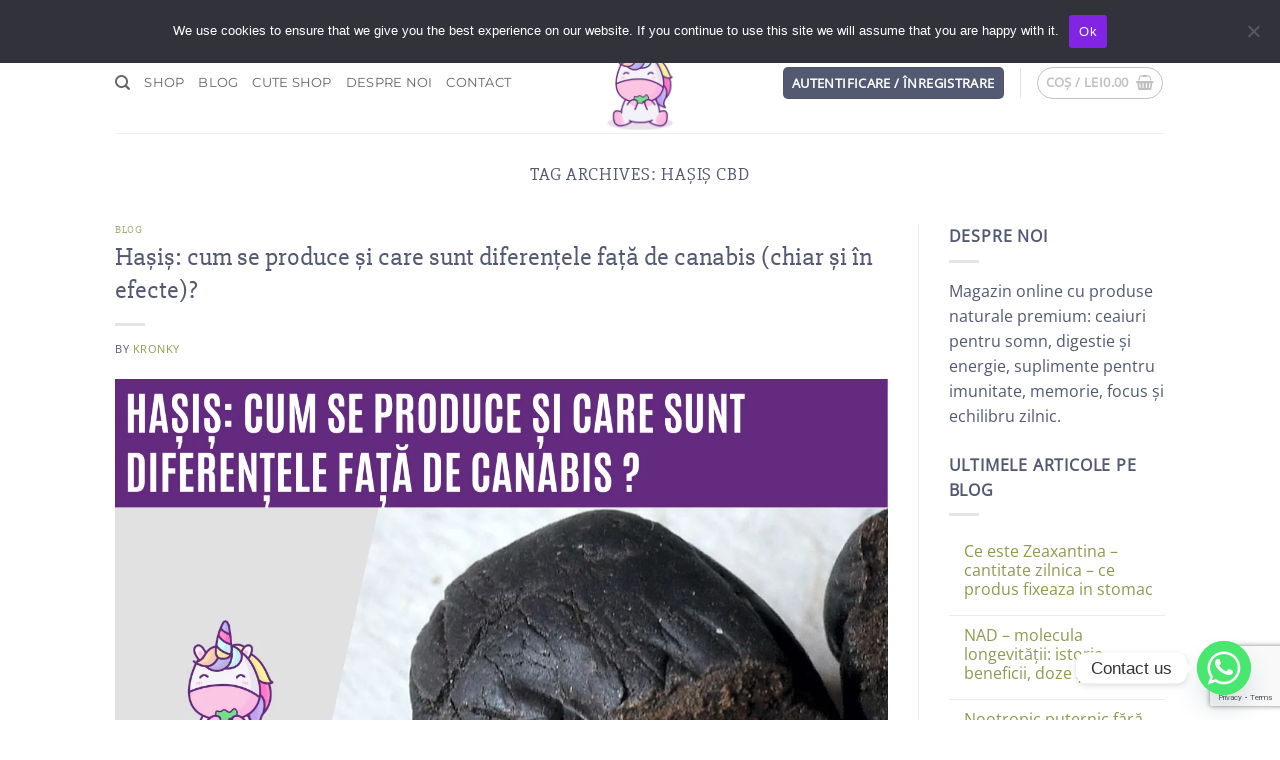

--- FILE ---
content_type: text/html; charset=utf-8
request_url: https://www.google.com/recaptcha/api2/anchor?ar=1&k=6LfNr60iAAAAAE6C84qoGVPvj5zpufeNuXGDus67&co=aHR0cHM6Ly92ZXJkZWF0YWx1aWtyb25reS5ybzo0NDM.&hl=en&v=PoyoqOPhxBO7pBk68S4YbpHZ&size=invisible&anchor-ms=20000&execute-ms=30000&cb=1kx8yid9rov3
body_size: 48485
content:
<!DOCTYPE HTML><html dir="ltr" lang="en"><head><meta http-equiv="Content-Type" content="text/html; charset=UTF-8">
<meta http-equiv="X-UA-Compatible" content="IE=edge">
<title>reCAPTCHA</title>
<style type="text/css">
/* cyrillic-ext */
@font-face {
  font-family: 'Roboto';
  font-style: normal;
  font-weight: 400;
  font-stretch: 100%;
  src: url(//fonts.gstatic.com/s/roboto/v48/KFO7CnqEu92Fr1ME7kSn66aGLdTylUAMa3GUBHMdazTgWw.woff2) format('woff2');
  unicode-range: U+0460-052F, U+1C80-1C8A, U+20B4, U+2DE0-2DFF, U+A640-A69F, U+FE2E-FE2F;
}
/* cyrillic */
@font-face {
  font-family: 'Roboto';
  font-style: normal;
  font-weight: 400;
  font-stretch: 100%;
  src: url(//fonts.gstatic.com/s/roboto/v48/KFO7CnqEu92Fr1ME7kSn66aGLdTylUAMa3iUBHMdazTgWw.woff2) format('woff2');
  unicode-range: U+0301, U+0400-045F, U+0490-0491, U+04B0-04B1, U+2116;
}
/* greek-ext */
@font-face {
  font-family: 'Roboto';
  font-style: normal;
  font-weight: 400;
  font-stretch: 100%;
  src: url(//fonts.gstatic.com/s/roboto/v48/KFO7CnqEu92Fr1ME7kSn66aGLdTylUAMa3CUBHMdazTgWw.woff2) format('woff2');
  unicode-range: U+1F00-1FFF;
}
/* greek */
@font-face {
  font-family: 'Roboto';
  font-style: normal;
  font-weight: 400;
  font-stretch: 100%;
  src: url(//fonts.gstatic.com/s/roboto/v48/KFO7CnqEu92Fr1ME7kSn66aGLdTylUAMa3-UBHMdazTgWw.woff2) format('woff2');
  unicode-range: U+0370-0377, U+037A-037F, U+0384-038A, U+038C, U+038E-03A1, U+03A3-03FF;
}
/* math */
@font-face {
  font-family: 'Roboto';
  font-style: normal;
  font-weight: 400;
  font-stretch: 100%;
  src: url(//fonts.gstatic.com/s/roboto/v48/KFO7CnqEu92Fr1ME7kSn66aGLdTylUAMawCUBHMdazTgWw.woff2) format('woff2');
  unicode-range: U+0302-0303, U+0305, U+0307-0308, U+0310, U+0312, U+0315, U+031A, U+0326-0327, U+032C, U+032F-0330, U+0332-0333, U+0338, U+033A, U+0346, U+034D, U+0391-03A1, U+03A3-03A9, U+03B1-03C9, U+03D1, U+03D5-03D6, U+03F0-03F1, U+03F4-03F5, U+2016-2017, U+2034-2038, U+203C, U+2040, U+2043, U+2047, U+2050, U+2057, U+205F, U+2070-2071, U+2074-208E, U+2090-209C, U+20D0-20DC, U+20E1, U+20E5-20EF, U+2100-2112, U+2114-2115, U+2117-2121, U+2123-214F, U+2190, U+2192, U+2194-21AE, U+21B0-21E5, U+21F1-21F2, U+21F4-2211, U+2213-2214, U+2216-22FF, U+2308-230B, U+2310, U+2319, U+231C-2321, U+2336-237A, U+237C, U+2395, U+239B-23B7, U+23D0, U+23DC-23E1, U+2474-2475, U+25AF, U+25B3, U+25B7, U+25BD, U+25C1, U+25CA, U+25CC, U+25FB, U+266D-266F, U+27C0-27FF, U+2900-2AFF, U+2B0E-2B11, U+2B30-2B4C, U+2BFE, U+3030, U+FF5B, U+FF5D, U+1D400-1D7FF, U+1EE00-1EEFF;
}
/* symbols */
@font-face {
  font-family: 'Roboto';
  font-style: normal;
  font-weight: 400;
  font-stretch: 100%;
  src: url(//fonts.gstatic.com/s/roboto/v48/KFO7CnqEu92Fr1ME7kSn66aGLdTylUAMaxKUBHMdazTgWw.woff2) format('woff2');
  unicode-range: U+0001-000C, U+000E-001F, U+007F-009F, U+20DD-20E0, U+20E2-20E4, U+2150-218F, U+2190, U+2192, U+2194-2199, U+21AF, U+21E6-21F0, U+21F3, U+2218-2219, U+2299, U+22C4-22C6, U+2300-243F, U+2440-244A, U+2460-24FF, U+25A0-27BF, U+2800-28FF, U+2921-2922, U+2981, U+29BF, U+29EB, U+2B00-2BFF, U+4DC0-4DFF, U+FFF9-FFFB, U+10140-1018E, U+10190-1019C, U+101A0, U+101D0-101FD, U+102E0-102FB, U+10E60-10E7E, U+1D2C0-1D2D3, U+1D2E0-1D37F, U+1F000-1F0FF, U+1F100-1F1AD, U+1F1E6-1F1FF, U+1F30D-1F30F, U+1F315, U+1F31C, U+1F31E, U+1F320-1F32C, U+1F336, U+1F378, U+1F37D, U+1F382, U+1F393-1F39F, U+1F3A7-1F3A8, U+1F3AC-1F3AF, U+1F3C2, U+1F3C4-1F3C6, U+1F3CA-1F3CE, U+1F3D4-1F3E0, U+1F3ED, U+1F3F1-1F3F3, U+1F3F5-1F3F7, U+1F408, U+1F415, U+1F41F, U+1F426, U+1F43F, U+1F441-1F442, U+1F444, U+1F446-1F449, U+1F44C-1F44E, U+1F453, U+1F46A, U+1F47D, U+1F4A3, U+1F4B0, U+1F4B3, U+1F4B9, U+1F4BB, U+1F4BF, U+1F4C8-1F4CB, U+1F4D6, U+1F4DA, U+1F4DF, U+1F4E3-1F4E6, U+1F4EA-1F4ED, U+1F4F7, U+1F4F9-1F4FB, U+1F4FD-1F4FE, U+1F503, U+1F507-1F50B, U+1F50D, U+1F512-1F513, U+1F53E-1F54A, U+1F54F-1F5FA, U+1F610, U+1F650-1F67F, U+1F687, U+1F68D, U+1F691, U+1F694, U+1F698, U+1F6AD, U+1F6B2, U+1F6B9-1F6BA, U+1F6BC, U+1F6C6-1F6CF, U+1F6D3-1F6D7, U+1F6E0-1F6EA, U+1F6F0-1F6F3, U+1F6F7-1F6FC, U+1F700-1F7FF, U+1F800-1F80B, U+1F810-1F847, U+1F850-1F859, U+1F860-1F887, U+1F890-1F8AD, U+1F8B0-1F8BB, U+1F8C0-1F8C1, U+1F900-1F90B, U+1F93B, U+1F946, U+1F984, U+1F996, U+1F9E9, U+1FA00-1FA6F, U+1FA70-1FA7C, U+1FA80-1FA89, U+1FA8F-1FAC6, U+1FACE-1FADC, U+1FADF-1FAE9, U+1FAF0-1FAF8, U+1FB00-1FBFF;
}
/* vietnamese */
@font-face {
  font-family: 'Roboto';
  font-style: normal;
  font-weight: 400;
  font-stretch: 100%;
  src: url(//fonts.gstatic.com/s/roboto/v48/KFO7CnqEu92Fr1ME7kSn66aGLdTylUAMa3OUBHMdazTgWw.woff2) format('woff2');
  unicode-range: U+0102-0103, U+0110-0111, U+0128-0129, U+0168-0169, U+01A0-01A1, U+01AF-01B0, U+0300-0301, U+0303-0304, U+0308-0309, U+0323, U+0329, U+1EA0-1EF9, U+20AB;
}
/* latin-ext */
@font-face {
  font-family: 'Roboto';
  font-style: normal;
  font-weight: 400;
  font-stretch: 100%;
  src: url(//fonts.gstatic.com/s/roboto/v48/KFO7CnqEu92Fr1ME7kSn66aGLdTylUAMa3KUBHMdazTgWw.woff2) format('woff2');
  unicode-range: U+0100-02BA, U+02BD-02C5, U+02C7-02CC, U+02CE-02D7, U+02DD-02FF, U+0304, U+0308, U+0329, U+1D00-1DBF, U+1E00-1E9F, U+1EF2-1EFF, U+2020, U+20A0-20AB, U+20AD-20C0, U+2113, U+2C60-2C7F, U+A720-A7FF;
}
/* latin */
@font-face {
  font-family: 'Roboto';
  font-style: normal;
  font-weight: 400;
  font-stretch: 100%;
  src: url(//fonts.gstatic.com/s/roboto/v48/KFO7CnqEu92Fr1ME7kSn66aGLdTylUAMa3yUBHMdazQ.woff2) format('woff2');
  unicode-range: U+0000-00FF, U+0131, U+0152-0153, U+02BB-02BC, U+02C6, U+02DA, U+02DC, U+0304, U+0308, U+0329, U+2000-206F, U+20AC, U+2122, U+2191, U+2193, U+2212, U+2215, U+FEFF, U+FFFD;
}
/* cyrillic-ext */
@font-face {
  font-family: 'Roboto';
  font-style: normal;
  font-weight: 500;
  font-stretch: 100%;
  src: url(//fonts.gstatic.com/s/roboto/v48/KFO7CnqEu92Fr1ME7kSn66aGLdTylUAMa3GUBHMdazTgWw.woff2) format('woff2');
  unicode-range: U+0460-052F, U+1C80-1C8A, U+20B4, U+2DE0-2DFF, U+A640-A69F, U+FE2E-FE2F;
}
/* cyrillic */
@font-face {
  font-family: 'Roboto';
  font-style: normal;
  font-weight: 500;
  font-stretch: 100%;
  src: url(//fonts.gstatic.com/s/roboto/v48/KFO7CnqEu92Fr1ME7kSn66aGLdTylUAMa3iUBHMdazTgWw.woff2) format('woff2');
  unicode-range: U+0301, U+0400-045F, U+0490-0491, U+04B0-04B1, U+2116;
}
/* greek-ext */
@font-face {
  font-family: 'Roboto';
  font-style: normal;
  font-weight: 500;
  font-stretch: 100%;
  src: url(//fonts.gstatic.com/s/roboto/v48/KFO7CnqEu92Fr1ME7kSn66aGLdTylUAMa3CUBHMdazTgWw.woff2) format('woff2');
  unicode-range: U+1F00-1FFF;
}
/* greek */
@font-face {
  font-family: 'Roboto';
  font-style: normal;
  font-weight: 500;
  font-stretch: 100%;
  src: url(//fonts.gstatic.com/s/roboto/v48/KFO7CnqEu92Fr1ME7kSn66aGLdTylUAMa3-UBHMdazTgWw.woff2) format('woff2');
  unicode-range: U+0370-0377, U+037A-037F, U+0384-038A, U+038C, U+038E-03A1, U+03A3-03FF;
}
/* math */
@font-face {
  font-family: 'Roboto';
  font-style: normal;
  font-weight: 500;
  font-stretch: 100%;
  src: url(//fonts.gstatic.com/s/roboto/v48/KFO7CnqEu92Fr1ME7kSn66aGLdTylUAMawCUBHMdazTgWw.woff2) format('woff2');
  unicode-range: U+0302-0303, U+0305, U+0307-0308, U+0310, U+0312, U+0315, U+031A, U+0326-0327, U+032C, U+032F-0330, U+0332-0333, U+0338, U+033A, U+0346, U+034D, U+0391-03A1, U+03A3-03A9, U+03B1-03C9, U+03D1, U+03D5-03D6, U+03F0-03F1, U+03F4-03F5, U+2016-2017, U+2034-2038, U+203C, U+2040, U+2043, U+2047, U+2050, U+2057, U+205F, U+2070-2071, U+2074-208E, U+2090-209C, U+20D0-20DC, U+20E1, U+20E5-20EF, U+2100-2112, U+2114-2115, U+2117-2121, U+2123-214F, U+2190, U+2192, U+2194-21AE, U+21B0-21E5, U+21F1-21F2, U+21F4-2211, U+2213-2214, U+2216-22FF, U+2308-230B, U+2310, U+2319, U+231C-2321, U+2336-237A, U+237C, U+2395, U+239B-23B7, U+23D0, U+23DC-23E1, U+2474-2475, U+25AF, U+25B3, U+25B7, U+25BD, U+25C1, U+25CA, U+25CC, U+25FB, U+266D-266F, U+27C0-27FF, U+2900-2AFF, U+2B0E-2B11, U+2B30-2B4C, U+2BFE, U+3030, U+FF5B, U+FF5D, U+1D400-1D7FF, U+1EE00-1EEFF;
}
/* symbols */
@font-face {
  font-family: 'Roboto';
  font-style: normal;
  font-weight: 500;
  font-stretch: 100%;
  src: url(//fonts.gstatic.com/s/roboto/v48/KFO7CnqEu92Fr1ME7kSn66aGLdTylUAMaxKUBHMdazTgWw.woff2) format('woff2');
  unicode-range: U+0001-000C, U+000E-001F, U+007F-009F, U+20DD-20E0, U+20E2-20E4, U+2150-218F, U+2190, U+2192, U+2194-2199, U+21AF, U+21E6-21F0, U+21F3, U+2218-2219, U+2299, U+22C4-22C6, U+2300-243F, U+2440-244A, U+2460-24FF, U+25A0-27BF, U+2800-28FF, U+2921-2922, U+2981, U+29BF, U+29EB, U+2B00-2BFF, U+4DC0-4DFF, U+FFF9-FFFB, U+10140-1018E, U+10190-1019C, U+101A0, U+101D0-101FD, U+102E0-102FB, U+10E60-10E7E, U+1D2C0-1D2D3, U+1D2E0-1D37F, U+1F000-1F0FF, U+1F100-1F1AD, U+1F1E6-1F1FF, U+1F30D-1F30F, U+1F315, U+1F31C, U+1F31E, U+1F320-1F32C, U+1F336, U+1F378, U+1F37D, U+1F382, U+1F393-1F39F, U+1F3A7-1F3A8, U+1F3AC-1F3AF, U+1F3C2, U+1F3C4-1F3C6, U+1F3CA-1F3CE, U+1F3D4-1F3E0, U+1F3ED, U+1F3F1-1F3F3, U+1F3F5-1F3F7, U+1F408, U+1F415, U+1F41F, U+1F426, U+1F43F, U+1F441-1F442, U+1F444, U+1F446-1F449, U+1F44C-1F44E, U+1F453, U+1F46A, U+1F47D, U+1F4A3, U+1F4B0, U+1F4B3, U+1F4B9, U+1F4BB, U+1F4BF, U+1F4C8-1F4CB, U+1F4D6, U+1F4DA, U+1F4DF, U+1F4E3-1F4E6, U+1F4EA-1F4ED, U+1F4F7, U+1F4F9-1F4FB, U+1F4FD-1F4FE, U+1F503, U+1F507-1F50B, U+1F50D, U+1F512-1F513, U+1F53E-1F54A, U+1F54F-1F5FA, U+1F610, U+1F650-1F67F, U+1F687, U+1F68D, U+1F691, U+1F694, U+1F698, U+1F6AD, U+1F6B2, U+1F6B9-1F6BA, U+1F6BC, U+1F6C6-1F6CF, U+1F6D3-1F6D7, U+1F6E0-1F6EA, U+1F6F0-1F6F3, U+1F6F7-1F6FC, U+1F700-1F7FF, U+1F800-1F80B, U+1F810-1F847, U+1F850-1F859, U+1F860-1F887, U+1F890-1F8AD, U+1F8B0-1F8BB, U+1F8C0-1F8C1, U+1F900-1F90B, U+1F93B, U+1F946, U+1F984, U+1F996, U+1F9E9, U+1FA00-1FA6F, U+1FA70-1FA7C, U+1FA80-1FA89, U+1FA8F-1FAC6, U+1FACE-1FADC, U+1FADF-1FAE9, U+1FAF0-1FAF8, U+1FB00-1FBFF;
}
/* vietnamese */
@font-face {
  font-family: 'Roboto';
  font-style: normal;
  font-weight: 500;
  font-stretch: 100%;
  src: url(//fonts.gstatic.com/s/roboto/v48/KFO7CnqEu92Fr1ME7kSn66aGLdTylUAMa3OUBHMdazTgWw.woff2) format('woff2');
  unicode-range: U+0102-0103, U+0110-0111, U+0128-0129, U+0168-0169, U+01A0-01A1, U+01AF-01B0, U+0300-0301, U+0303-0304, U+0308-0309, U+0323, U+0329, U+1EA0-1EF9, U+20AB;
}
/* latin-ext */
@font-face {
  font-family: 'Roboto';
  font-style: normal;
  font-weight: 500;
  font-stretch: 100%;
  src: url(//fonts.gstatic.com/s/roboto/v48/KFO7CnqEu92Fr1ME7kSn66aGLdTylUAMa3KUBHMdazTgWw.woff2) format('woff2');
  unicode-range: U+0100-02BA, U+02BD-02C5, U+02C7-02CC, U+02CE-02D7, U+02DD-02FF, U+0304, U+0308, U+0329, U+1D00-1DBF, U+1E00-1E9F, U+1EF2-1EFF, U+2020, U+20A0-20AB, U+20AD-20C0, U+2113, U+2C60-2C7F, U+A720-A7FF;
}
/* latin */
@font-face {
  font-family: 'Roboto';
  font-style: normal;
  font-weight: 500;
  font-stretch: 100%;
  src: url(//fonts.gstatic.com/s/roboto/v48/KFO7CnqEu92Fr1ME7kSn66aGLdTylUAMa3yUBHMdazQ.woff2) format('woff2');
  unicode-range: U+0000-00FF, U+0131, U+0152-0153, U+02BB-02BC, U+02C6, U+02DA, U+02DC, U+0304, U+0308, U+0329, U+2000-206F, U+20AC, U+2122, U+2191, U+2193, U+2212, U+2215, U+FEFF, U+FFFD;
}
/* cyrillic-ext */
@font-face {
  font-family: 'Roboto';
  font-style: normal;
  font-weight: 900;
  font-stretch: 100%;
  src: url(//fonts.gstatic.com/s/roboto/v48/KFO7CnqEu92Fr1ME7kSn66aGLdTylUAMa3GUBHMdazTgWw.woff2) format('woff2');
  unicode-range: U+0460-052F, U+1C80-1C8A, U+20B4, U+2DE0-2DFF, U+A640-A69F, U+FE2E-FE2F;
}
/* cyrillic */
@font-face {
  font-family: 'Roboto';
  font-style: normal;
  font-weight: 900;
  font-stretch: 100%;
  src: url(//fonts.gstatic.com/s/roboto/v48/KFO7CnqEu92Fr1ME7kSn66aGLdTylUAMa3iUBHMdazTgWw.woff2) format('woff2');
  unicode-range: U+0301, U+0400-045F, U+0490-0491, U+04B0-04B1, U+2116;
}
/* greek-ext */
@font-face {
  font-family: 'Roboto';
  font-style: normal;
  font-weight: 900;
  font-stretch: 100%;
  src: url(//fonts.gstatic.com/s/roboto/v48/KFO7CnqEu92Fr1ME7kSn66aGLdTylUAMa3CUBHMdazTgWw.woff2) format('woff2');
  unicode-range: U+1F00-1FFF;
}
/* greek */
@font-face {
  font-family: 'Roboto';
  font-style: normal;
  font-weight: 900;
  font-stretch: 100%;
  src: url(//fonts.gstatic.com/s/roboto/v48/KFO7CnqEu92Fr1ME7kSn66aGLdTylUAMa3-UBHMdazTgWw.woff2) format('woff2');
  unicode-range: U+0370-0377, U+037A-037F, U+0384-038A, U+038C, U+038E-03A1, U+03A3-03FF;
}
/* math */
@font-face {
  font-family: 'Roboto';
  font-style: normal;
  font-weight: 900;
  font-stretch: 100%;
  src: url(//fonts.gstatic.com/s/roboto/v48/KFO7CnqEu92Fr1ME7kSn66aGLdTylUAMawCUBHMdazTgWw.woff2) format('woff2');
  unicode-range: U+0302-0303, U+0305, U+0307-0308, U+0310, U+0312, U+0315, U+031A, U+0326-0327, U+032C, U+032F-0330, U+0332-0333, U+0338, U+033A, U+0346, U+034D, U+0391-03A1, U+03A3-03A9, U+03B1-03C9, U+03D1, U+03D5-03D6, U+03F0-03F1, U+03F4-03F5, U+2016-2017, U+2034-2038, U+203C, U+2040, U+2043, U+2047, U+2050, U+2057, U+205F, U+2070-2071, U+2074-208E, U+2090-209C, U+20D0-20DC, U+20E1, U+20E5-20EF, U+2100-2112, U+2114-2115, U+2117-2121, U+2123-214F, U+2190, U+2192, U+2194-21AE, U+21B0-21E5, U+21F1-21F2, U+21F4-2211, U+2213-2214, U+2216-22FF, U+2308-230B, U+2310, U+2319, U+231C-2321, U+2336-237A, U+237C, U+2395, U+239B-23B7, U+23D0, U+23DC-23E1, U+2474-2475, U+25AF, U+25B3, U+25B7, U+25BD, U+25C1, U+25CA, U+25CC, U+25FB, U+266D-266F, U+27C0-27FF, U+2900-2AFF, U+2B0E-2B11, U+2B30-2B4C, U+2BFE, U+3030, U+FF5B, U+FF5D, U+1D400-1D7FF, U+1EE00-1EEFF;
}
/* symbols */
@font-face {
  font-family: 'Roboto';
  font-style: normal;
  font-weight: 900;
  font-stretch: 100%;
  src: url(//fonts.gstatic.com/s/roboto/v48/KFO7CnqEu92Fr1ME7kSn66aGLdTylUAMaxKUBHMdazTgWw.woff2) format('woff2');
  unicode-range: U+0001-000C, U+000E-001F, U+007F-009F, U+20DD-20E0, U+20E2-20E4, U+2150-218F, U+2190, U+2192, U+2194-2199, U+21AF, U+21E6-21F0, U+21F3, U+2218-2219, U+2299, U+22C4-22C6, U+2300-243F, U+2440-244A, U+2460-24FF, U+25A0-27BF, U+2800-28FF, U+2921-2922, U+2981, U+29BF, U+29EB, U+2B00-2BFF, U+4DC0-4DFF, U+FFF9-FFFB, U+10140-1018E, U+10190-1019C, U+101A0, U+101D0-101FD, U+102E0-102FB, U+10E60-10E7E, U+1D2C0-1D2D3, U+1D2E0-1D37F, U+1F000-1F0FF, U+1F100-1F1AD, U+1F1E6-1F1FF, U+1F30D-1F30F, U+1F315, U+1F31C, U+1F31E, U+1F320-1F32C, U+1F336, U+1F378, U+1F37D, U+1F382, U+1F393-1F39F, U+1F3A7-1F3A8, U+1F3AC-1F3AF, U+1F3C2, U+1F3C4-1F3C6, U+1F3CA-1F3CE, U+1F3D4-1F3E0, U+1F3ED, U+1F3F1-1F3F3, U+1F3F5-1F3F7, U+1F408, U+1F415, U+1F41F, U+1F426, U+1F43F, U+1F441-1F442, U+1F444, U+1F446-1F449, U+1F44C-1F44E, U+1F453, U+1F46A, U+1F47D, U+1F4A3, U+1F4B0, U+1F4B3, U+1F4B9, U+1F4BB, U+1F4BF, U+1F4C8-1F4CB, U+1F4D6, U+1F4DA, U+1F4DF, U+1F4E3-1F4E6, U+1F4EA-1F4ED, U+1F4F7, U+1F4F9-1F4FB, U+1F4FD-1F4FE, U+1F503, U+1F507-1F50B, U+1F50D, U+1F512-1F513, U+1F53E-1F54A, U+1F54F-1F5FA, U+1F610, U+1F650-1F67F, U+1F687, U+1F68D, U+1F691, U+1F694, U+1F698, U+1F6AD, U+1F6B2, U+1F6B9-1F6BA, U+1F6BC, U+1F6C6-1F6CF, U+1F6D3-1F6D7, U+1F6E0-1F6EA, U+1F6F0-1F6F3, U+1F6F7-1F6FC, U+1F700-1F7FF, U+1F800-1F80B, U+1F810-1F847, U+1F850-1F859, U+1F860-1F887, U+1F890-1F8AD, U+1F8B0-1F8BB, U+1F8C0-1F8C1, U+1F900-1F90B, U+1F93B, U+1F946, U+1F984, U+1F996, U+1F9E9, U+1FA00-1FA6F, U+1FA70-1FA7C, U+1FA80-1FA89, U+1FA8F-1FAC6, U+1FACE-1FADC, U+1FADF-1FAE9, U+1FAF0-1FAF8, U+1FB00-1FBFF;
}
/* vietnamese */
@font-face {
  font-family: 'Roboto';
  font-style: normal;
  font-weight: 900;
  font-stretch: 100%;
  src: url(//fonts.gstatic.com/s/roboto/v48/KFO7CnqEu92Fr1ME7kSn66aGLdTylUAMa3OUBHMdazTgWw.woff2) format('woff2');
  unicode-range: U+0102-0103, U+0110-0111, U+0128-0129, U+0168-0169, U+01A0-01A1, U+01AF-01B0, U+0300-0301, U+0303-0304, U+0308-0309, U+0323, U+0329, U+1EA0-1EF9, U+20AB;
}
/* latin-ext */
@font-face {
  font-family: 'Roboto';
  font-style: normal;
  font-weight: 900;
  font-stretch: 100%;
  src: url(//fonts.gstatic.com/s/roboto/v48/KFO7CnqEu92Fr1ME7kSn66aGLdTylUAMa3KUBHMdazTgWw.woff2) format('woff2');
  unicode-range: U+0100-02BA, U+02BD-02C5, U+02C7-02CC, U+02CE-02D7, U+02DD-02FF, U+0304, U+0308, U+0329, U+1D00-1DBF, U+1E00-1E9F, U+1EF2-1EFF, U+2020, U+20A0-20AB, U+20AD-20C0, U+2113, U+2C60-2C7F, U+A720-A7FF;
}
/* latin */
@font-face {
  font-family: 'Roboto';
  font-style: normal;
  font-weight: 900;
  font-stretch: 100%;
  src: url(//fonts.gstatic.com/s/roboto/v48/KFO7CnqEu92Fr1ME7kSn66aGLdTylUAMa3yUBHMdazQ.woff2) format('woff2');
  unicode-range: U+0000-00FF, U+0131, U+0152-0153, U+02BB-02BC, U+02C6, U+02DA, U+02DC, U+0304, U+0308, U+0329, U+2000-206F, U+20AC, U+2122, U+2191, U+2193, U+2212, U+2215, U+FEFF, U+FFFD;
}

</style>
<link rel="stylesheet" type="text/css" href="https://www.gstatic.com/recaptcha/releases/PoyoqOPhxBO7pBk68S4YbpHZ/styles__ltr.css">
<script nonce="r8DTxgYvkiKTAhrBQLfHnw" type="text/javascript">window['__recaptcha_api'] = 'https://www.google.com/recaptcha/api2/';</script>
<script type="text/javascript" src="https://www.gstatic.com/recaptcha/releases/PoyoqOPhxBO7pBk68S4YbpHZ/recaptcha__en.js" nonce="r8DTxgYvkiKTAhrBQLfHnw">
      
    </script></head>
<body><div id="rc-anchor-alert" class="rc-anchor-alert"></div>
<input type="hidden" id="recaptcha-token" value="[base64]">
<script type="text/javascript" nonce="r8DTxgYvkiKTAhrBQLfHnw">
      recaptcha.anchor.Main.init("[\x22ainput\x22,[\x22bgdata\x22,\x22\x22,\[base64]/[base64]/[base64]/bmV3IHJbeF0oY1swXSk6RT09Mj9uZXcgclt4XShjWzBdLGNbMV0pOkU9PTM/bmV3IHJbeF0oY1swXSxjWzFdLGNbMl0pOkU9PTQ/[base64]/[base64]/[base64]/[base64]/[base64]/[base64]/[base64]/[base64]\x22,\[base64]\\u003d\\u003d\x22,\[base64]/Cs8OnK8KSRcK9w5YBQ8OTw4XDt8O0w5pScsKfw7TDnxhoZ8K9wqDCmmHCisKQWV1kZ8ORCMKuw4t7I8KjwpojelAiw7sWwpc7w4/[base64]/NsO2R8OEaC1vLy90wokOPcKabcKtV8OgwpvDoMOQw6EkwpjCrggyw6Acw4XCncK3ZsKXHHIGwpjCtTk4ZUF+ShIww6BQdMOnw7DDoyfDlFvCql8oDcOFO8KBw5fDgsKpVjfDn8KKUnHDqcOPFMOuJD4/[base64]/Cl8KFI8KqwrLDpFFvfHXCucOcw7xEw6EOwqIow6DCnRcqbCJfDh9FbsOtD8OYUcK9wqvDq8K/[base64]/Cj8OGw5bCvUQve3B3wrtxPx7DjmTCmlhNJk9tC8K0b8KHw5PCvHsjHB/ChMKxw53DhS7Cp8K8w4zClkdbw7NedsOqDx1cQsKcb8K4w4PCqArDvHB4KE3Cv8K7HyF7DlhEw6HDmsOQNsOgw7Iew6YbLi5bbsKZV8Oww6PDtMKaP8KlwpYIw77DgzfCv8Ovw53Ds1k2w6Iaw7nCtsKpKncGL8OCIMKCdsORwpddw5AuMT/DgXgkFMKFwpI3wpLDhw7CuADDlQbCvsOyw43CgMKmQjA0cMOGw6XDr8Osw5rCk8OqMnnCsVbDnMKsTsKCw5h3wp7CncOAwqVjw5dOZR0Dw6zDlsOyKsONw59owoHDkHXCp0/[base64]/wpUvwqXDn8O4wqXCqSELXcO1csKkQBhdcRvDjjzCm8KFwqPDlgsvw4zDh8K6K8KRF8Ojf8KlwpvCqkzDtcKZw6NBw49NwpfCmBjCjBYeLsOEw4/ClMKZwo04RMOpworCpsOCDznDly3DqxLDl3kfVmLDocO9wqN+DkDDrXlbNUQkwqNkw5fDtBRpQ8K8w6JcXMKUfyQDw4s7cMKpw7ldwqhoHzwdFsOywrphX07DqMOgAMK/w48YL8OMwq4ldmvDrVzCpxrDvlbDrGNbw7ANH8OPwr8Ywp0uZ2fCocOSL8K8wrPDkx3DsBR/w5bDkE/Cp0jCicOYw63CsjAMIFbDr8OGwpVGwrlED8KkCULCl8K5worDg0ApDHPDs8Oew5xLEVLCscOswoddw5bDqsKNdyFHGMKkw59Zw6/DvcOyFsOXw7PDp8KOwpMbcn01wq/DijPDmcKAwrDCjcO/LsO9wqvCsW5nw5DCsXAdwpnCkkQ1woQrwrjDsEIYwrERw4PCr8OfUXvDrlzCrTfCsEc0w7zDkW/DghDDq1vCm8Kjw5fCr3Y+c8Ojwr/CnhFEwoLDlxvCggnCrsK4eMKnYW3CksOhw4DDgkPDjT0Dwp9rwrjDgMOxKsKxQMKTU8OqwrhSw59bwpx9woY9w5rCl3/[base64]/DgsKHwqvDu37DpFMOGRFbwqfDjy/DrFPDncKKWnvCrcOtch3Cp8KULjUgDyxwMnp/GEfDni9bwp9mwqsFPMOJc8K0w5PDuTZmE8OWVXzCqsKqwpbCg8OQwo3DmMOxw6XDtAXCrMKeGcKcw6xow7XChkvDvF3Do1wuw6FOQ8ORCG/Ck8KRw6kWVcK5ImrChiMgw77DpcOORcKUwpJNK8K5wooCdMKdw59jE8OaO8OJW3t0wpDDnn3DqcOCNMOwwr3ChMOZw5tgw6XCnXvDnMOhw4vCmAfDjsKpwrFhw4nDhgsEw4NwHEnDtsKbwq3DvRwTZMK4Q8KnNTpbIUHDrcKIw6LCmcKSwoRVwo/DkMO1QTxywozCm3jDhsKqw6sjDcKCwqTDtMKJBRfDrsKOT1bCqQMLwp/DoT08w4l3wq4Mwox/w7nCnsObRMKRw5NTMzIgc8Ktw4pywrdNcDNzQ1HDjAzDtXRWwp/DuiZtKyAmw6xOwovDgMK7O8ONw5vCo8KFWMOeK8Omw4xfw47DnxBqwpBuw6lwLsOEw5/CrsOAYFvCgcO/[base64]/[base64]/CgCdKCx4Kw4g9ElLClMKvwpxiwogLwo/DocKawqg/w5BlwrDDssKew5PCn2fDkMO0fgxRIF4ywoBCwro1VsOdw6PCkX48J0/DnsKTwrIewrpxQsOvw60pWy3CvyELw540w5TCtnLDnjUvw5PDknzCnDvCr8Onw6ohBAUpw5tYGsKKVMKsw6vCrGDCswTCkynCj8ODw5bDmMOKY8OsDsORw5JvwpABCVNhXsOpMMOywr4VW3BsM3wneMKFC21ccVbDnsKlwq8LwrwoCR/DgcOuWsOZV8K+w5rCu8OMIm5zwrfChk0Jw44cCcKNDcKowoHCpCDCgsOkb8O5wo1+TFrDpsOVw51mw6k0w5DCksOZb8KvYCd/XMK8w4HClsOWwoQwcsOfw4nChcKJf04aYMKzw68TwrkiaMOHw60Cw5cUacOLw4EhwrRhDsOnwqcaw7XDiQPDlHXCk8Kvw4k5wrTDlijDiVxGTsK3w7pxwoPCrcK/w5LCqEvDtsKkw4dVRT/CncOqw6bCo27DkMOcwofDmAXClMKnWMKhcnQARH/[base64]/[base64]/Cux9tw5lXDFkTR1TClEzCo8Klw5TDg8K1BBXDpsO2w4LCgMKaCDJiBR3CtsKPQVHCqBk/wpZFw4pxDGjCvMOiw6FXB0FMKsKIw7ZPLMKKw6RwbnF3WnHChn8pBsOgwqtlw5HCkWHCocKHwod8TcK7PV15MHUTwqTDp8OKdcKww5DDijJUTXbDn2gDwqFpw7LCiz9Tfg09wonCpw0kWURjAcOzFcOTw5cbw67ChR7DtjoWw5PCmHFyw5DCoioyCMO6wo52w6XDhcO/w6LCrcK9NMOrw4HDqHcaw6xVw5FiXcOfNMKdw4AsT8OXwqZnwpcRdcOpw5ckOTPDuMO4wqoPw5QSXcKICsO2wqvCsMOzHQpuciXCriPCpzLDosKuWMO/wonCgMOeAgRbLgrCjS4ICzRYF8KGw5kYwoQjbUs1IsKIwqMTRcOwwrN/[base64]/C8K3KcKkwqHCpCzChMKSbsKyJ30lw6LDkcKww5RYIsK/w5/Cpz7DqcKGMMK5w6ovw6vDscOkw7/CnQUfwpc9w4rDm8K5MsK0wqPDu8KTd8OfKRR8w6VHw48Dwr/DlhjCksO8Jzsdw6nDg8O7DSASwpPCr8Olw50BwpbDjcODw6DDhnZ+KHvClQsswqzDh8OyFAnCtMOeacK0HcOiwpfDphF2wr3CukI3FUbDgsO2VGN3c1V/wqRYw4FaW8KNUsKSbydCOQ/DtMKEVkYjwoUpw6E3T8OHCwAXwq3Dngp2w4nCgydUwq/[base64]/DrsKqw4ZOTwLCjMKqw63CosK+w7bCnR8Ewqg7w6zDhE/DqcOYYixue1VGw5VcRcKZw61YRi7DhcKcwo/DsUAFEsOxPcKFw5p5w5VXNsOLNB7Dhi8ZeMOAw4l7wqIcRlhfwpwLTW7CojTDksKhw5hDTsKWdF/DrcOMw6bClT7CmsOyw7XCjMO3TsOfIk7Cq8K4w5vChRgFO1jDtWnDmhPCpsK8UHkqX8KxFsKHM1QmCmwzwrBLOhfCr1lZP1F7fcOoZS3Cu8Oqwr/[base64]/DhFrChkEeCMKDaXBmOG7Dn2FFwrnCpAnCrMOuGBg+w5sGJk9Vw4zCjMOvBU3Ck0oNVMOuKcK7A8KvZsO6wqx2wqHCqBEdJTXDmXvDq0nCq1lKf8KOw7RsKcOLHmgEw4zDp8KWH31kdsO/[base64]/FsOcw6UxH8KSwqDDl8KLwp3DnD8Nw45LXndcOsOLw53ClFsTdcOjwpzCkn87BkbCum0cbsO4UsKhWR/[base64]/P8O+aQEEeCzCjcOGw4EqU05KwqFNwpDCgSDCrMOcw53DuEAULw5leioRw6xJwrVBw5ktKcOLYsOkWcKdfXwtHS/DqH4wPsOMbBV/w4/CiFZgworDiRXCszHCg8K6woHCkMOzNMOHYcK5Fl/DjHbDpsO7w6bDq8OhPznCkMKvSMKdwqPCsyfDqMKAEcKtAEouTj4wGMKmwrjCtFbCgsODAsOkw5nCsRvDi8O2wrI7woUww4gWI8KHESzDtcK0w43CpMOtw402w5kOGhvCpF0aW8OKw63CqmXDg8OFVMOzaMKVw7R/w5DDmB3DuEpHUsKCX8OdTWtLBcOiUcO2w4EqFsOSAyPCncK2w6XDgcK6TE/Dm0kIb8KBIFnDnsOowpMDw7NQLDMFT8KHK8Kqw4fCnMOOw7TCmMO1w77CiWbDhcK/[base64]/CqC0lwro4w53DtsOZwqQKE19xwqBnw5nDnA7CrsOCw7w/wqxsw4U3a8OLwpbDrHJpw4ETNX8Ow7zDtgvCszJPwr4Mw4jCogDCtgjDlsKPw6gEK8KRw7PCnTB0PMOww4xVw6BGUcKtFsKjw7hvUiIMwrkWwrgpHBFWw50nw7dTwpAJw5QYBgQffC9fw7UkBxY6I8O9SVvDnXF/PGtIw5t4ZcKOdVzDsXXDoFlAd2nDm8KZwq9id3XCl1HDsGTDqcO6NcOBTsOqw4ZaLMKCQ8Kjw7E5wrzDoCNSwohaNsO0wpDDlcOcbsO5XcO5OQnCmsKfbcOQw6VZw5NqFWkwZ8KUwrLDuW3DuFjCjHjDqMObw7RQwrR/w53CoXBdH1ZOw7ZQUg/CrAIGYSnCry/CgFJSP0cDK0HCm8OHe8OYLcOAwp7CgibCmMOEPMOmw5MWSMOBTQzCtMO7DThDP8O4UXrDqsKjdQTCpcKDw6nDo8KkCcO4LMKlegZOPzfDiMKgKx3CjsODw5zChcO1fC/CrxpKAMKDJx/CvsOGw6JqAcOOw7ZuL8ObBMKUw5jDgMK6wojChsOsw4ZaRMOawqsgBQcmwpbCgMKDP0JLeVBwwoM5w6cxWcKpJ8Kjwo52fsKBw7YjwqVZwpDCpD8jw7N3wp4lBX5IwrTClHURUsOdwqIJw48JwqAOb8Ojw6/Ch8K3w7QXJMObclXDmzLDgMOewpvDjWfCplXDkMK8w6rCpjDDoyDDkB7DjcKLwpnCjMOmDcKUw5scPcO8PsKfGcOkeMKbw4AYw6Iuw4LDl8Opwq9iG8K1w5/DvztlcsKKw6Y7woIpw5k7w59vT8KUA8O0A8KsAhI9Wzp/dn/DiQTDmcKkG8OCwqxyaig/fcKHwrrDomjDlmVBIsKEwqLCgMOBw7LDrMKBJsOMwovDrCvClMK9wrLDqjc+ecOdwpJxw4Umwo0Lw6Ybwopkw5lCOF5hRMKjR8KZw7dXZMKiwr/Dj8Kbw6/DosKPHMKwehnDp8KYeCJeLsOafzrDo8O4R8OUBSFbCcOTDE0Lwr3DvDIES8K+w4QNw4fCgMKtwrzCtsKsw6fCkRHCrEjCl8K5eRUWQWoAwrvCkwrDu3vCrQvCjMKqw4Rewqolw5VMfmxMNjzCrUZvwoMOw5pew7fCijDDgQDCosK0Dntpw77DpsOowr/CgQnCm8KdTsKMw7dewrMefiZxOsKYw43DhMOVwq7DnMKrNMO7QRPDkzZJwr7CuMOOKsKzwp1Kwr9FeMOvw7N4SGjCssKvwqd/asOEGnrCncKJdy0udUgCQGLCojlxLE7DrMKfDFYrYMOBC8Krw4DCo2DDmsKWw6gUw77Cmk/DvsKnFzPCqMOcGsOKFF3DrDvDu209w7tNw7oKwoDDiGzDucKOY1DCqMOCJUvDownDk2Ylw4vDhAowwpgNw47CkkQPwoAdN8KJPsKHw5nCjxEGwqDChMOdQ8Klw4J/w79lwprCvBpQNVPChDHCg8KXw6vDklrDiEoeUS4dCMKUwoNkwqzDpcKXwonCok/CmzJXw4gzXcKvwpvDmsKow4fCtUU0wp15JMKQwrPCksK5d2Qkw4cHAsOXUsKqw5kdYz7DuEA+w7TCi8KdS3YBUmDCksKVVMOCwonDm8K/CMKfw5h2MsOpdAbDlFHDq8KZaMOFw5jCjsKswo1uXgk8w712UTLDj8O7w49ODwzDgjjCnMKiwq1ldXErw7nCpycKwrA8AQXDg8OWw6PCvDxSw79Nw4DCoh/DnyhMw5nDuRrDqcKWwqEaZcKWwoXDqWXDik/[base64]/CgGjCryAXwq/[base64]/w6lAw4lbw5Q1w7LCmn9Sw60ow4wXw6gRPMKDZsK+NcKcw4YiRMK/wqN3DMOQwqQlw5BBwp5ewqfCmsOkEMK7w6TClSVPwqtow7lEXzJhwrvDvcKMwr/CowHDmMO4ZMKAw70GdMOUwoBGAHnCosOkw5vClBrCgcOBNsKGwo7CvHXDgMKow78UwqfCjGJ+YiRRLsOxwqoawq/Co8KHd8OdwqbCisKRwp3Dq8OgBSUqPsK9BMKSLRsYJHfCtTFwwrUMW3rDgMK+G8OECcKcw70kwoPCpiJ9w6LCisKgSsOOBiTCp8KEwpF4eQvCscKmAWQkwogqVMKcwqQhw5fDmFrCiQnDmSnDvsOMYcKaw7/Dv3vDo8Kpw6rClHZjHcOFe8K/w57Cgm7DicO4OsKQw7HDlsOhAgFfwpzCqlnDmTzDi0dddcOAc0hTOsKVw5jCvMO4OUfCoyHCjiHCsMO6w5tOwpMwU8OTw6jDrsO/[base64]/[base64]/Cr0hlwo1owpLCpQdww5rDslUbZUDCm8OfwoAmf8KEw4TCmcOiwo9NN3vDgnwPM2EfC8OWN29GcXHCgMOncBZYY35Jw77Ds8OxwozDu8OAQCVLOMKgwq15wqg5wpzCiMK7fTDCpi9KecKebnrCosKhcDrDpcKOEMK/w6EPwoTDlC/DjXTCiiHCjXPCs3jDucO2EjQXw4FWw6wEKsK+R8KTHi9iEirCqQfCkQnDon7Dj2jDqMKNwo8PwojCo8KzMGvDpyzCtsKnBDDCskzDt8Kbw48xLsOONmMxw7PCtEfDpk/[base64]/fHnDisKEVDpkwq4hJzlFacOmw7PDjMKJw4ISw6QuTX3CoWBLFMKuw4Z2XMKyw50wwqAsbsK9wogPNAM2w5l4ZsKvw6Rdwp/[base64]/PzLDicObRSbDnUTDicK2Qzp5V8Kgw7jDqkY9w5jCqcOIUsOSw7/DqMO6w7lGwqXDtsKORSLCpxl3wpvDn8Oow7s0RATDiMO6eMKvw7IcIMKIw6XCs8KVw73CqMOGE8OewpvDn8KKWg4AFjVFJ3dWwq0hbBVIADsECcKwFcOiGHXDrsOvBxIGw5DDpinCoMKVE8O7H8OEwojDqnxvZ3NSw45hRcKIw5M/XsO4w7HCiBPCkhQJwqvDnEQAwqxwBnofwpXCocKnbEPDqcOaSsK+Q8KzLsObw4HCiCfDj8OmA8K9IVjDln/Cp8K/w4XDtCtwEMKLwqZlJC1FQU7DrWUFSsOmw4AHw5tYRErCsj/DomgCw49SwozDssOlwrnDi8OMCiNbwrM5dsKFZFAzDCTCjXhrfg9PwrAfZG9jc2JeU3ZmBQEXw5o6IUHCo8O9TMK7w6TDqALDlMKnFcOcVyxzwq7DsMOEWiU0w6M7Q8Kow4fCuSHDrsKLewzCgcK2w67DjMOwwoI1wobCrMKbYEgtwp/CnnLCuhXCgXgKTyNDTAdrwqPCn8O0wq01w6rCtMOkblnDosKzHBXCs2PDuhvDlRt4w4Mcw63CtB5Nw4XCtiJTH3bCgCpSZ3HDqgMPw6/Cs8OFMsKMwpHCucKVH8KpLsKhw7xjwolMwrXCgBjChlofwpbCviJpwpbCswLDrcOpD8O9S1hpG8OqO2MGwpnCp8Otw6JFGMKJcm/CnhPCijLCuMK7FBV2f8Omw6XCtC/ChsO/wpfDqWluakHCjcKkw7bDjsO3w4fCvgltw5TDkcObwo4Qw6I5w6IYEHwiw4HDrcOUBAHCm8KmVizDrX3DjMOwP1FswpodwpdPw5E7w57DmgUPw7AvB8OKw4QQwpXDlgF/[base64]/DybCmA/Crkw2MsORw6QtenLCk8OXVMKLKMKUZsKrFsOhw6LDvG/CsmPDjWFwH8KbZsOGF8OMw4VrPDx7w65ZZD1LWMO0ZCpOD8KIZh06w5/CjQ8qHA9QEsKswoQAZmPCo8O3KsOlwrDDlDEZdsOTw7g1c8OmFhIJwql2VWnDo8OsLcK5w6/DgHDCu0wVw5lpYsKdwrbCnnF1X8OHw5kzKcKXwppAw7LDjcKwSA3CnMKra0HDtXAqw6MpbMOBQMOjN8KKwo0tw5TCjidWw6UVw7YDw5QLwpNcVsKWOVsGwqlvw7tSMTHDlsOZwqjCjxEww69LeMOYw5TDp8Ksfjhyw7bCmVfCgDnDqsK2ZB1PwrzCrGhCw7/CqgULQk/[base64]/ChcKuZxbCn2dRw4nClhFaUsKfcMOKw6xEwo1xZFAPw43CjhjCgsK9LHYXWDUQOm3CjMONT3zDsWjCh0kWcsOtw4nCp8K7CBZGwqEKwq3ChWY9O2rDrQoHwqt+wrF6clNiLMO0wqHDusKcwr9XwqfDsMKuEX7DosO/w4UbwrjCszbDmsOxCCnCpsKtw5cLw746wr7CosKvw4U1w7fCqE/DjMOvwpBJGDvCqMKHT0jDmxofTkbDpsOkJ8OhT8OBw41qW8KTw5xsTWpVOgjCiQp1Bw5HwqBHSgxMVDYxOFwXw6M2w4k/[base64]/DosOMw5bDsQJMwrIEw5XCusOFw7cpw7fDpcKNW8KyesKAP8KaRnDDn19hwofDs30QZgrCo8O0cmBFGMOjcsKiw7NNa3fDtcKOLcOCfhnDq1XChcK5w5jCoXxzw6V/wq9Cw73Cux3CusKuQBYGwpJHwqTDlcK2w7XCvMOqwqoow7DDusKlw4vDkcKKw6zDvjfCpVViBxobwoXDk8Ofw7M2QngWQVzDoAEYf8KTw7shw5TDsMKtw4XDhcOYw44zw4cbDsORwoM6w4RFZ8OEwp/CnD3CucOHw4vDpsOtO8KnUMOpwrdpIMOhXMOoTVXCssK5w43DgD7Cq8KawpEhw6LDvsKvw5fDrGxawpDCnsOfOMKGWMOqEcOYGsOew5lXwpzCocORw6PCu8Omw7XDh8OwZ8KLw6EPw7RMMsK9w6t+woLDrQgvYFAFw5xFwqp+JjFqX8Osw4DCjMKvw5rCgi/Dpyw0K8OUV8ODTcOow5nCl8OddT3DrW5ZEWzDvcOKH8KhOCQre8O2F3jDnsOQQcKQwrzCsMOKE8Krw6rDuUjDpwTClEvCjMO9w4jCh8K+HGU4U3RQOxrCgcOMw5nCi8KSwoDDn8OFR8KrMRppD1UZwo86dcOicQbDtcOPw5ogw5HCtAMHw5TCg8KZwq/Cph3DicOrw43Dp8OcwpZuwrM/BsKZw4/Ci8KLE8Ora8OWwq3CncKnI0/Cqm/Cq2HCgcKWw69hW2x4LcORwrkdKMKUwpHDssOmYm/Do8KRbcOew7rCscKZQsKmCjcGRDPCicOvZMK2ZFgKw77ChykANcO2FwBLwpTDncKPfUfCm8KVw7ZTIcK1TsOhwpN1w5xKT8Onw68/HAFuby5oKlfDkMK2V8KobEbDisKuccKjVlZewq/[base64]/CsKDQ8K/C8OYMTkuecOTw4jCksOlwo/CpMOEUF5CL8KsZ3wMwo7DpMOyw7DCicKcKMKMDitUWTgqU2FGdcOeE8OKwp/Cp8OVwpUUw7DDq8O6woBnS8OoQMOxbsO7w6Ysw63CmsOEwofCs8Oqw6Q5ZkvCtAjDhsOGS2fDpMKwwpHDiWXDuRXCvMK3w55zDMOZacOSw7PCqSnDqTNHwo/DnMKfScKswoTDv8Ocw6NrFMO1w6TDmsOnAcKTwrV9QcKPdgfDrcKkw4bCmyY8w7TDrsKVYGTDsWTDtcKaw4Rvwps1PsKUw5hZesOyJ0/CicKlXjvCjXLDoyFaYMOIRk7Dkk7Cg23CkDnCt0jCkiAnHcKQdMK2wqjDqsKPwrvDrCvDhVHComDChcKZw4leKgPDp2HCmx3CrcORE8OIw4QkwoMDbMOAUHdbwp56alEJwrbCjMOdWsKVKF3DjVPChcO1wr/Cq3VIwrXDo1TDigMMBjvClFkcUUTDvsOKE8KGw7Q6w6EMwqEGbDFGAEDCp8Krw4DClUlcw7zCsh/DmUnDv8K4w4EVKGpxc8KQw5rCgcKAQ8O3wo1Rwr0Qw7dmEsKzwpBQw5kdwqVqBcOMSj52X8Kew707wrvDtcOqwrguw6jDiQ/DqT/DoMOGADtPBMO9Y8KaJ05Cw5x2wqVpw7wJwqEgw73CvQrDrMO1JMOKw7Vtw4rCp8KqVsKOw7/DsCt8ThbDth7CjsKFIcK+EsKcFhBPw5E9w73DjlIgwqbDu0VlWcO9PSzCvMOGEcO8XWtUEMOOw7MQw58dwqDDnSbDphI4w505fkLDmcOJw77DlsKBwqYfaSI/w4dvwqvDqMOKw64AwqMnwr7CgUc5w4tzw5BQw5wtw4RHw7/CqMK+RVvCmVFbwohdTxIVwqXCisOiBMKWCT7DhsOUYMOBwqbDoMOKcsKTwpXCosKzwpN2w7A9FMKMw7A9wr0xFHpwTngtIMKxex7Dn8KVLsK/[base64]/fVDDuFvClVbDmAnDgMOGOwrDjlrDvsKLw7QBwrbDvwxrwqDDhsOjQsKPSFNrAk5tw6BOUsKlwonDl2dBDcOXwoQxw54GCjbCpWZFU0w6GjnChH1IQhDDnjLDu3gZw4fDj0t/w5jCrcK6U3xXwp/[base64]/wrXCiMOuFxzCvcKoLQk3w4gRMzgow50HEzjCigbDmmUpLcKNBMKAw6LDoxjDv8OOwoLCl0HDt2zCqAXCisK3w5JOwrwZAGceIsKNwrnCuiXCucOLwrzCqToPBEVCUh/Dh1B1w6nDsSlDwpJqMQXCncK2w77DqMOdT3zCvTvCnMKUG8O1PH4Kw7XDg8O4wrnCn0sYAsOyD8O+wpXChW3CvGXDsGHCnh7Cowt9SsKRK0N2FSMcwrNmWcO8w6kHS8KBSQ0jKWfDiDbDl8K0ayHDrxMfAMOoDknDiMKeIFbDhMKKbcO/KFsCw6HDosKhWQ/CicKpakPDlRhmwrtIwoxVwrY8w5gFw4wtSVjDnVXCu8OUJXZLGyDCpcOrwq46bADCg8OfSVjDqj3DsMK4FsKQHcKCB8OBw61qwqXDgGfCk07DtRglw6zDscK0Sxtaw5xzO8OGS8OCw6RiEcOzGXhKRmVEwokzNwbCjCzCnsOZdEjDgMOswp7Dg8OZBDMUwr/CiMO/w7vCjHTCly4PZgNNIcKlBsO/[base64]/CoMOVRMOpWMKiCcO7w6VhwoYLwp7DisK+w7oRPULCk8KRw587CEDDgsKdw4TCucO0w5BlwpcJdHDDvRbCkyPCm8OAw47CggwifcK0wpbDkXtnKhTCricswoZ8I8KsZ3JeQ3fDqWJjw4xYwpDDpijDulwIwqhlL23CqSbCj8OVwpUCa2PDlcKtworCvMK9w75gWsOaVG/Dk8KUOyx8w4U/eDVLFMOqIsKKP2fDtDgXB2nCuFFNw4lKGTrDm8K5BMO5wqrDn0rCocOgwprCksK7OV8XwrLCh8Kywo48wrl6KMK2D8O0QsKnw558wqnDlgTCncOANDjCkDrCgsKHaEbDnMOAY8Oewo/Cp8Oywps3wq9GQkDDvsOHFHMSwozCuyHCnHjDun8fEhNRwpnCqWkkcGnDvnvCk8OhTm5tw7BoHRYZX8KFX8O6MlnCv1rDrMOdw4QawqtdXF9yw5ccw6PCiQLCr3oqHMOWBWA/woJGRcKGLMOHw7LCtyhVwrBPw4DCpVPCknHDoMOCHHHDrQrCqVxMw6IVey7DqcKRwokMM8OEw7nCkFjCi0nDhj01QcOrccOja8OPJCEjHktlwpURwr/[base64]/Ci1DDmXrCr8O7w6kPY8O0clEvwog8J8OmAxIqw5vCmMOEw4nClsKUw7UhaMOLwpnDiSzDoMOQcsOqHHPCn8O1bjbCj8Kiw6EewrHDhMOUwoAhazvDlcKgaycOw7LCuCBkw4LDvTBbQXEHw619wp9ETMOYWnLCi3PDksOmwrHCiilQw7bDpcOSw4PCsMO/[base64]/Du8OwwovDr0ZyFyvDgx/DssOAJMKTQyN5w73DosOmAMKQwpA6w79rw5HDkm7CnkNADAjDsMOdc8O2w5Btw47DkTrDjgccw4/CrGXCvMO/DmcdCCFFblvDrX9jwr7DljfDpMOhw6/CtzLDmcO5RMOSwoDCgsO7NcO4KW3DpQ1xY8ONTVHCtMOnQcKBDcKYwp/CgMOTwrgRwpzCvmnCgDx7XVtFIkjCkxrDuMO6RMKTw5HCkMKEwpPCssO6wqMlf3wdNzAIXiAYQsOawo7DmBzDrVUywptIw43Dv8KTw60Ww7HCk8KWbSoHw4FSdMKpUn/[base64]/dsKvOFJBw7MJw4PCmsO8w7vCsmXClUJkRWs2w5jDjikXw7xNCsKFwq9DScO4bip3Z18ba8K/wrzCkRwLO8OLwp99XsOWN8KfwoDDhGUHw7nCi8Kww5FFw5IdVsOpwpPCggrCjcOIwrbDlcOJWsKhXjbDni7CgzPDu8Kkwp/CqcOPw7FJwroDw4vDtEzDpsONwqvChXXDvcKiPVlhwrI9w79GCcKcwrkXQcK0w6vDqCbDiT3Do2YlwolEw4rDpjLDs8Kja8OywovCqcKGw6c3agfDgiJ3wq1Uwrl/wqprw4hxCsOtMwHCqcOOw6XCssK4DEBnwrgXaAlfw4fDgiHCnVAZa8O5KnHDgVvDjMK0wpDDmywBw57DvMK6w48BPMK5w77DgU/Dim7Dk0Qcw7TDsmvDvU0hK8OeOsKewrjDqiXDvxjDgsK4wqElw5hKBMO5w75Cw7QiRMKTwqcLBcOVVFlrGsO4HcO8aC5pw6M7woDCrcOywp5twpnCpBXDj11KSUPDlibDksKQwrZ0wrvDtGXCoBU/[base64]/DkXEnVh3DiQ7DvsO4BMOCXgvCtj98acKywr/CpWwJw5fCkz7ClcOyeMKVCVQfdMKZwrJPw5wYW8O2WMK2ACjDq8KffGYzwoXCtGxLAsObw7jCn8Ojw43Dr8Ktw4cPw58IwpwPw6Zvw6/DrltpwolqMwjCqcONdcOtwpxzw5TDtSFrw7pPw6HDtVrDtzLCmsKDwo9cFsOrPsKKGQnCrMK0ZMKew79Tw6rCnj1Pwo4mBmnDkhJRwoYoegVdVETCssKCwq7DjMO1RQZpwrTCuUsBasOyIx9Cw51aw5TClQTCmUDDrF7CnsKowpAGw5lgwrzCksOLH8OJZhTCsMK/wqYtw6lkw5t9w4hhw4sCwp5pw4YBKl5Uw7c4WG0UfWzCtnQXwobDn8Kfw7jCtMKmZsOiNMO+wrxHwqVjVWjDlDAVbykJw5fDh1Ybw7LCjMOuw5IgcnwGwr7DpsOgRE/ClMODDMKhDHnDnHEneDbDh8KlNkklVMOuKnXDvsO2IcKNfyXDikQsw5HDmcOvF8OmwqrDqiXDr8KPak7CpnF1w4FnwrFMwo14ScOsCgEBbgdCw5BdEmnDvcKGGMKHwp7DlMKfwooLFCPDjE7DnFd+IwTDnsObKsKOw7UzdsKSYsKQWcK2woUAfws+Wj/[base64]/fcKSw4zDpXRawrMjTlnDiDdXw4bCtFDCn8KoDx1dw5XCvmF0wpnCnwdfc3/CmxLCpBbDq8OMwq7CkcKIQXrDllzDgcOOHmhUw7/Cgyx+w643FcKwKMOMGSZQwpgedMKbIDcuwrcEw57DocKROMK7eznCv1fCj2/[base64]/GcOXd8O1w6pVw57CvcK1w6bCj3YiHsO+w5gCw5vCgsK6wr0awplFDnFLSMKhw40awqwfUgDCryDDl8OoaRHDocOTw63Cgy7DtXMJeg5dG0rDn0fCr8KDQy1dwrnDvMKrLCokF8OlK1EPwqxmw5doG8KVw5nChgkWwoU4CmTDpSXDncO/wo4NfcOjd8OFw4k9SwvDtMKxwonCiMKXw4LCv8OsXTTDqcOYAMKvw4dHY0FGejrDl8K0w7TCl8KzwpLDlBdHDmB0GwbCm8OIasOpUMKtw5/DlcOWwpt5UsOAZ8K2w5HDmMOXwqzCgTg1HcK0Ghk0PcKsw6k6aMKdB8K7w4zDrsKmFhwqBVLDrcKyY8KEDhQ4e1vCh8OATGQKJnlIw55qw50cX8OIwqlIw73CsBdNQlnCnsK/[base64]/[base64]/CtsO/w5fChsKTCw8Vd8KDwrbDmDrDicKpLHhEw5wIwo3DvXPCoAQlIMK/w7vCj8ODNhjDrMOHex/[base64]/DrmIvw4Agwpp7w7wMwrbCs1/DvivDs8KREDbCgsOIXC3CvMKsdUnDqMOQSFEpeX5KwpHDvx4Uwod6w4xSwoArw4ZmVzXCskACMsOpw4fCpsKSZsOocE3CoX0gwqQ4wozCgcKrdWMZwo/Ds8KIEDXDvMK0w6nCp13DssKLwp44KMKaw5FBcwnDnMKswrPChRLChCrDnMOoASHCg8OFAXPDosKlw40awp7ChnZlwr/CrHvDuR3Dg8KUw5LDh20uw4fDlcKDwrXDsm/Co8Ovw43DrcOUUcKwGA8tNsOuam1FHXIiw6h/w6fDqjvCsGXDlMO7CQLDuzrCisOHTMKBwrbCpMKzw41Rw6fDqnTCuWY8WFFCw6fCkRHDmcK/w4zCsMKQRsO7w7kRGAVNwoAbIURaUSNZBMOrZxPDpsK1aw8aw5IZw77Dq8KoecO4RCnCjxNvw6MaLGjCkGUdWsOMwqbDgHTDi1J1QMKocCNZwrLDoE4qw4gyf8KSwqfCjsOrOcKBw6fCmEnDoEt/w6RNwrDDicO0wr9KNMKMw5rDqcKkw4pyBMKbVsK9BQHCvTHCgsKtw5JNQcO5HcK2w4cpBsOCw73CqEAIw4/DhiHDjSdJCT13wrM3IMKew4XDpmzDu8KNwqTDtgovKMOeXcK9MGrCvwTDsxU8K3jDrw8nbcO6AQHCucOZwrkMS0/[base64]/w6pKwqPDm8Oow4bCk8K5Zzx1w4DCowpew49VTTtDCyPCrSbDiU3DqsOPw7Idw6bChMKAw7dqLEoGD8OnwqzCmg7Dv07ChcO2AcOdwqfCr3LCucKhC8KJw4A8PRwhdsKfw4ZJbz/Di8O5BsK8w7HCo1oNbH3CpTUYw79CwrbCslXCoiISw7rDosOlw5NEwqjClUZEPMKqVB47wp9TQsKhfnXDg8KOclLCpkQ/[base64]/DmB3CjDDCvsOKwo/Cs8KVCMOdw7EfEsOyw4lKwqRoT8O3NC/[base64]/CuSx8w4DDscKfw5/CgcKzwpnDrcOWMcK3XcKjw75pVcKww5hoPMKhw4/CpMKqPsOfwp8eesKywqhhwp/CucK/C8OGJErDtQ1xXcKcw4Qgwqd1w7BXw7hRwqfDnwN9RMKlLsKdwoJfwrbDtMOXKsK8QCfDh8Kxw5zCnMKlwo8bKMOVwq7DqE8LQMKAw60DcFkXacOIwpERMDJPwoQ/wpNuwoPCvcKrw6BBw5RQw5zCsjVRbcKbw7rCsMKKw4HDlzzCn8KuBE0pw4VgCcKJw6sVDGXCklHClQ4CwoPDkw3DkXXDkMKlbMOYw6ZfwobDiXXDoWLCtMKiLHPDvsO2TsOFw5jDnG5FHl3CmMKNfQ/Cq1liw4fDgcKndnDDl8OewqA/[base64]/DpMOBw5E+w5DCp8OwwqYWwrstQHRgwoMJBcKqYsO0CMOewpcsw5ZOw6bCi0/Ct8KidMKLw5jCg8Oxw5k4WmTCuSLCmcOcwrjDpSk+aT4GwpxUDMKfw5B/U8K6woVMwqRLc8OMKSwdwo3CqcK4KsOXwrNRTS/DmBjDkibDpXo5ZEzCo2jDhcKXZ1wpwpJVwp3Chxh4HARcbcKYI3/Ch8OzY8ODwoRmR8Orwogcw6zDicOow4wNw4ozw4YXecK4w5sxLXTCiiNcwpEFw7HCgcOAFhQ1d8OMET/Dr0/Ckh9vLjQXw4NAwozCmxrDgDXDjVBJwonDq0HDu3AdwrALwr7DiXTDsMK4wrYcAUkZE8KHw5DCo8Otw7fDiMOCw4HCjkskaMOGw6Z+w4HDhcK3NFdSw7PDjwoJfMK2w7DCl8KfJ8OjwoBiNMKCMsKmNzRdw4lbMcOYw4vCrA/CtMKVXCIKYCU5w5DCnA1cwrfDsAYJeMK5wqxbW8OKw5/ClWrDlcOHwq3DlVN4CxXDqMKmF1zDi3VBAjrDjMOjwrTDvcO0wqfCvhfDgcKcLAfClMKpwrgswrTDgERhw6oQP8KaI8K2wrLDpMO/S31UwqjDkVc8LQ8jeMOBw6EWNcKGw7DCi1XCnA1QKcOmIDXCh8KowqzCucK5wp/Dp2ZyJgAwSDVZF8Kbw64daHvDlcKDPcObPDLCiTTDogrCkcOPwq3ClDHDtcOEwo7CpsOHTcOSG8OPa2rCizhga8Kww73ClcKcwofDhsOYw51rwrwswoPDi8K6G8Kcwo3Cq1/[base64]/DpcK4w4J6LcO0wrXDi1PDlk7Dm8KONkV4JMOsw77DuMOFD2NwwpHCvcKtwos7OsOUw6vCoE9ew4vCgxENwrTDliwrwpxWO8KSwrQhwoNJTsOhQmbCh3ZzfcKww5nCh8KRwqnDicOjwrRHESjCqMOpw67DgxVhUsOjw4V6ZsOWw55TbsOZw5/DpQ1uw6k3wpHDkw8fdcOuwp3DjMOnfcK9wqDCicKXcMO0wr3CvhVcBHQGDnXCgMKqw4k4OcOcC0Bxw4LDkTnDpkvDhwIPYcK1wooVfMKuwqcLw4HDkMKtOXjDqcKMaUXCizLDjMOFAsKdw5XCl0RKwoDCicOfworDl8KQwo/[base64]/CtRJkY8OQB8KXLHTDrifCjFgsO8KkwqjCnMKjw54GasOhHsOVwpDCnsKPBVvDnsOWwrw2wrNGw7/CssOpdlfCicKhVMKow7bCg8Kfwo4SwrIgJTvDncOKY0XDmyTChVloZ0Z0R8Oqwq/Cu195JVTDosK+FMOVI8OUNhMYcGkjIx7CiFPDqcK6wojCgsKIw6hUw4jDnwfChRLCuQPCg8OXw4LDgsOGwrEYwq8MHWpPSlx+w5rDp33CoDTCqwvDo8KoLD0/Wg8zw5gxw69PD8KZwoNuOibChMK/w43CjMOBRMOzUsKpwrbCv8KrwoDDhxrCqcO0w6PDv8K8J2IxwrbChsKrwqDDkAhqw63CmcKxw4PCiC8swrsFBcKxAGHCksO9w5p/XMO5FQXDqSp5eVpVOMOXw5JadFDDgXTCrDVLOVJkawXDh8OrwqHDpXDChj8JSgJZwoB4ClQRwofCmMKTwolWw7hjw5bCi8K/wqcEw5UAwqzDrxvCsRnChMKow7TDlGTCijnCg8Obwp5wwpl5wqQELsKRwpzCswokW8Oxw5cSW8K8HcKwQsO6aTFxbMKLFsOLNFV/cypsw5JHwpjDimodNsKjAUpUwp5SFwfCgCfDt8Kswr92wrDCr8OxwrDDnWfDgGoQwpsPT8O7w4RowqbDlMKcJ8KTw5PDoCVAw5dJPMKQw559VkQwwrHDhsKpJsKew5EGZn/CgcOeUMOow4/CqsOgw6YiB8OJwrTCpcKfdcK+AFzDpMO0w7TCiT3DjkjCl8KgwqHCoMO8WMOBw43ClMORaGDCsWbDuBjCncO1woNjwq7Dkip9w5VfwrINMMKDwojDtg7DusKLYsKBNTkEP8KQHzjCj8OPHWQzJ8KDHcKyw41BwqHCjhV6QsOCwqcrYxbDrsK5w7/Dt8K6wr1mwrDCnkAwaMK0w5JLbj3DscObW8KFwqTDkMOCU8ONK8K/wo1ICU43wpTDsCYnV8O5wrTCknwpRMK9w69jwrQ/ETQXwrB8GSoUwqJLwpU6XkNUwqrDpcK2wr1LwqNmUSPCpcObNhrDksKvAsONwoTDkhwTQMKMwqZAwp0Sw4lrwo42E0/DiAXDvcK0PcOmw6MRcsKiwoPCgMOewrYwwqAOVjEUwpzDiMOJByBzfw3CnMOWw4E1w5cBbXgGw5LCt8OdworDohzDnMO2wogMLMOQGmd9Lzt1w4DDt1HDmMOhR8K0wqUIw4ciw6ZITXfCp0lrB3dfYGbCpBPDpsOMwoo/wpzClMOgbsKGwo0Mw4HDr37CkCXDnyNTQnBVHsO+NUxNwqvCtmEyD8OEwqlSZUPCt1Fjw4oOw4hiNGDDjxs3w7rDqsKkwoBrO8OJw4MWXD7Djgx/H0F6wo7CsMK6UEM9wo/[base64]/wrXClwPDhBERwojDnCfDn8KtZUkFwp5Hw74cw7YuO8KSw68EA8KRw7TDncKRB8O5UQwBwrPCpMKhAUEvKF7Du8K9w4rChnvDuD7Cm8ODGxjDscKQw6/Cjh1HfMKTw75+EHcxI8OjwrXDs0/DnlUuw5deWMKHETNzwpXCocOZa0djWgbDmMOJFSPCsD3Co8KmaMODQGI6wo4LYcKxwrfCuxN4JMOeG8KxLG3CkcKgw4l8w4nDmyTDl8KqwoBEcioWwpDDrsK0wr4yw54yBcKKUCdfw53Dh8OLYVDCrT/Chh9FY8KXw4J8PcOGWzhZw7HDmgxCGsK3S8OowqfDmsOuPcKKwqLDomrCmMOaFE0afAo3czPDrR/[base64]/CgnMVEsOhYXXCl8O0w43ClTnDpB4\\u003d\x22],null,[\x22conf\x22,null,\x226LfNr60iAAAAAE6C84qoGVPvj5zpufeNuXGDus67\x22,0,null,null,null,1,[21,125,63,73,95,87,41,43,42,83,102,105,109,121],[1017145,565],0,null,null,null,null,0,null,0,null,700,1,null,0,\[base64]/76lBhnEnQkZnOKMAhmv8xEZ\x22,0,0,null,null,1,null,0,0,null,null,null,0],\x22https://verdeataluikronky.ro:443\x22,null,[3,1,1],null,null,null,1,3600,[\x22https://www.google.com/intl/en/policies/privacy/\x22,\x22https://www.google.com/intl/en/policies/terms/\x22],\x22/niNoGoxczzS1jCQmDeKaiDa/pjoeXs2zT//MiMOem0\\u003d\x22,1,0,null,1,1769286182890,0,0,[67,188,40],null,[122,33,107],\x22RC-c-6TyeRgZ-nCaw\x22,null,null,null,null,null,\x220dAFcWeA5ckPlX3IAnK31DY4Kas1xfqp8d1l114X-J_RaC5bR3V04JKOa5wOMH411cMJUBnoN3w14rYBV2tAuQ_bM67VXMEavTrA\x22,1769368983115]");
    </script></body></html>

--- FILE ---
content_type: text/css
request_url: https://verdeataluikronky.ro/wp-content/themes/verdeataluikronky/style.css?ver=3.0
body_size: 20
content:
/*
Theme Name: Verdeata lui kronky
Description: This is a child theme for Flatsome Theme
Author: UX Themes
Template: flatsome
Version: 3.0
*/

/*************** ADD CUSTOM CSS HERE.   ***************/
h3#ship-to-different-address {
    display: none;
}

@media only screen and (max-width: 48em) {
/*************** ADD MOBILE ONLY CSS HERE  ***************/


}